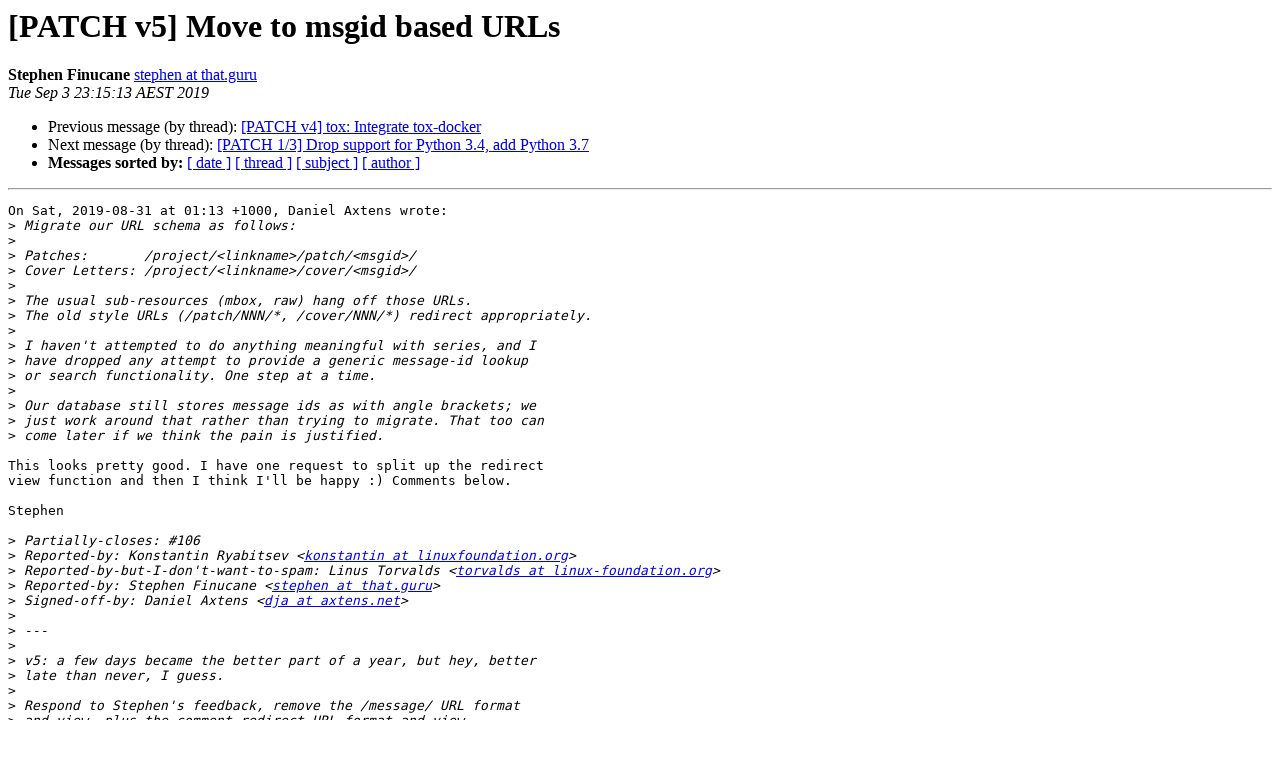

--- FILE ---
content_type: text/html
request_url: https://lists.ozlabs.org/pipermail/patchwork/2019-September/005959.html
body_size: 9169
content:
<!DOCTYPE HTML PUBLIC "-//W3C//DTD HTML 4.01 Transitional//EN">
<HTML>
 <HEAD>
   <TITLE> [PATCH v5] Move to msgid based URLs
   </TITLE>
   <LINK REL="Index" HREF="index.html" >
   <LINK REL="made" HREF="mailto:patchwork%40lists.ozlabs.org?Subject=Re%3A%20%5BPATCH%20v5%5D%20Move%20to%20msgid%20based%20URLs&In-Reply-To=%3C70dc5fafcbbc8fd98ed388f8028b834e13a91e2c.camel%40that.guru%3E">
   <META NAME="robots" CONTENT="index,nofollow">
   <style type="text/css">
       pre {
           white-space: pre-wrap;       /* css-2.1, curent FF, Opera, Safari */
           }
   </style>
   <META http-equiv="Content-Type" content="text/html; charset=us-ascii">
   <LINK REL="Previous"  HREF="005958.html">
   <LINK REL="Next"  HREF="005961.html">
 </HEAD>
 <BODY BGCOLOR="#ffffff">
   <H1>[PATCH v5] Move to msgid based URLs</H1>
    <B>Stephen Finucane</B> 
    <A HREF="mailto:patchwork%40lists.ozlabs.org?Subject=Re%3A%20%5BPATCH%20v5%5D%20Move%20to%20msgid%20based%20URLs&In-Reply-To=%3C70dc5fafcbbc8fd98ed388f8028b834e13a91e2c.camel%40that.guru%3E"
       TITLE="[PATCH v5] Move to msgid based URLs">stephen at that.guru
       </A><BR>
    <I>Tue Sep  3 23:15:13 AEST 2019</I>
    <P><UL>
        <LI>Previous message (by thread): <A HREF="005958.html">[PATCH v4] tox: Integrate tox-docker
</A></li>
        <LI>Next message (by thread): <A HREF="005961.html">[PATCH 1/3] Drop support for Python 3.4, add Python 3.7
</A></li>
         <LI> <B>Messages sorted by:</B> 
              <a href="date.html#5959">[ date ]</a>
              <a href="thread.html#5959">[ thread ]</a>
              <a href="subject.html#5959">[ subject ]</a>
              <a href="author.html#5959">[ author ]</a>
         </LI>
       </UL>
    <HR>  
<!--beginarticle-->
<PRE>On Sat, 2019-08-31 at 01:13 +1000, Daniel Axtens wrote:
&gt;<i> Migrate our URL schema as follows:
</I>&gt;<i> 
</I>&gt;<i> Patches:       /project/&lt;linkname&gt;/patch/&lt;msgid&gt;/
</I>&gt;<i> Cover Letters: /project/&lt;linkname&gt;/cover/&lt;msgid&gt;/
</I>&gt;<i> 
</I>&gt;<i> The usual sub-resources (mbox, raw) hang off those URLs.
</I>&gt;<i> The old style URLs (/patch/NNN/*, /cover/NNN/*) redirect appropriately.
</I>&gt;<i> 
</I>&gt;<i> I haven't attempted to do anything meaningful with series, and I
</I>&gt;<i> have dropped any attempt to provide a generic message-id lookup
</I>&gt;<i> or search functionality. One step at a time.
</I>&gt;<i> 
</I>&gt;<i> Our database still stores message ids as with angle brackets; we
</I>&gt;<i> just work around that rather than trying to migrate. That too can
</I>&gt;<i> come later if we think the pain is justified.
</I>
This looks pretty good. I have one request to split up the redirect
view function and then I think I'll be happy :) Comments below.

Stephen

&gt;<i> Partially-closes: #106
</I>&gt;<i> Reported-by: Konstantin Ryabitsev &lt;<A HREF="https://lists.ozlabs.org/listinfo/patchwork">konstantin at linuxfoundation.org</A>&gt;
</I>&gt;<i> Reported-by-but-I-don't-want-to-spam: Linus Torvalds &lt;<A HREF="https://lists.ozlabs.org/listinfo/patchwork">torvalds at linux-foundation.org</A>&gt;
</I>&gt;<i> Reported-by: Stephen Finucane &lt;<A HREF="https://lists.ozlabs.org/listinfo/patchwork">stephen at that.guru</A>&gt;
</I>&gt;<i> Signed-off-by: Daniel Axtens &lt;<A HREF="https://lists.ozlabs.org/listinfo/patchwork">dja at axtens.net</A>&gt;
</I>&gt;<i> 
</I>&gt;<i> ---
</I>&gt;<i> 
</I>&gt;<i> v5: a few days became the better part of a year, but hey, better
</I>&gt;<i> late than never, I guess.
</I>&gt;<i> 
</I>&gt;<i> Respond to Stephen's feedback, remove the /message/ URL format
</I>&gt;<i> and view, plus the comment redirect URL format and view.
</I>&gt;<i> 
</I>&gt;<i> Also, the XSS experience taught me that  message-id:s are kind of
</I>&gt;<i> awful: they can contain all manner of characters, including slashes.
</I>&gt;<i> We didn't account for this, and we now do, with slashes generally
</I>&gt;<i> working, except for when you end a message id with '/mbox/' or
</I>&gt;<i> '/raw/', something that goes against a RECCOMENDED behaviour in the
</I>&gt;<i> RFC (the part after an @ in a msgid should be a domain.) If you send
</I>&gt;<i> an email like this patchwork will process it but you won't be able to
</I>&gt;<i> get to the detail view via the web interface. I _think_ this is OK,
</I>&gt;<i> but I'd be open to better ideas. See urls.py
</I>&gt;<i> ---
</I>&gt;<i>  patchwork/models.py                           |  22 +++-
</I>&gt;<i>  .../patchwork/partials/download-buttons.html  |   6 +-
</I>&gt;<i>  .../patchwork/partials/patch-list.html        |   2 +-
</I>&gt;<i>  patchwork/templates/patchwork/submission.html |   4 +-
</I>&gt;<i>  patchwork/tests/test_bundles.py               |  16 ++-
</I>&gt;<i>  patchwork/tests/test_detail.py                | 104 ++++++++++++++++--
</I>&gt;<i>  patchwork/tests/test_encodings.py             |  11 +-
</I>&gt;<i>  patchwork/tests/test_mboxviews.py             |  66 +++++++----
</I>&gt;<i>  patchwork/urls.py                             |  37 +++++--
</I>&gt;<i>  patchwork/views/__init__.py                   |   2 +-
</I>&gt;<i>  patchwork/views/comment.py                    |   5 +-
</I>&gt;<i>  patchwork/views/cover.py                      |  38 ++++++-
</I>&gt;<i>  patchwork/views/patch.py                      |  45 ++++++--
</I>&gt;<i>  .../new-url-schema-f1c799b5eb078ea4.yaml      |   5 +
</I>&gt;<i>  14 files changed, 285 insertions(+), 78 deletions(-)
</I>&gt;<i>  create mode 100644 releasenotes/notes/new-url-schema-f1c799b5eb078ea4.yaml
</I>&gt;<i> 
</I>&gt;<i> diff --git a/patchwork/models.py b/patchwork/models.py
</I>&gt;<i> index 32d1b3c2adc5..ccb3b0acb372 100644
</I>&gt;<i> --- a/patchwork/models.py
</I>&gt;<i> +++ b/patchwork/models.py
</I>&gt;<i> @@ -335,6 +335,12 @@ class EmailMixin(models.Model):
</I>&gt;<i>          return ''.join([match.group(0) + '\n' for match in
</I>&gt;<i>                          self.response_re.finditer(self.content)])
</I>&gt;<i>  
</I>&gt;<i> +    @property
</I>&gt;<i> +    def url_msgid(self):
</I>&gt;<i> +        &quot;&quot;&quot;A trimmed messageid, suitable for inclusion in URLs&quot;&quot;&quot;
</I>&gt;<i> +        assert self.msgid[0] == '&lt;' and self.msgid[-1] == '&gt;'
</I>&gt;<i> +        return self.msgid[1:-1]
</I>&gt;<i> +
</I>
I don't know how expensive the migration for this will be, but I do
think we should look at dropping these from the DB sooner rather than
later.

&gt;<i>      def save(self, *args, **kwargs):
</I>&gt;<i>          # Modifying a submission via admin interface changes '\n' newlines in
</I>&gt;<i>          # message content to '\r\n'. We need to fix them to avoid problems,
</I>&gt;<i> @@ -400,10 +406,14 @@ class Submission(FilenameMixin, EmailMixin, models.Model):
</I>&gt;<i>  class CoverLetter(Submission):
</I>&gt;<i>  
</I>&gt;<i>      def get_absolute_url(self):
</I>&gt;<i> -        return reverse('cover-detail', kwargs={'cover_id': self.id})
</I>&gt;<i> +        return reverse('cover-detail',
</I>&gt;<i> +                       kwargs={'project_id': self.project.linkname,
</I>&gt;<i> +                               'msgid': self.url_msgid})
</I>&gt;<i>  
</I>&gt;<i>      def get_mbox_url(self):
</I>&gt;<i> -        return reverse('cover-mbox', kwargs={'cover_id': self.id})
</I>&gt;<i> +        return reverse('cover-mbox',
</I>&gt;<i> +                       kwargs={'project_id': self.project.linkname,
</I>&gt;<i> +                               'msgid': self.url_msgid})
</I>&gt;<i>  
</I>&gt;<i>  
</I>&gt;<i>  @python_2_unicode_compatible
</I>&gt;<i> @@ -581,10 +591,14 @@ class Patch(Submission):
</I>&gt;<i>          return counts
</I>&gt;<i>  
</I>&gt;<i>      def get_absolute_url(self):
</I>&gt;<i> -        return reverse('patch-detail', kwargs={'patch_id': self.id})
</I>&gt;<i> +        return reverse('patch-detail',
</I>&gt;<i> +                       kwargs={'project_id': self.project.linkname,
</I>&gt;<i> +                               'msgid': self.url_msgid})
</I>&gt;<i>  
</I>&gt;<i>      def get_mbox_url(self):
</I>&gt;<i> -        return reverse('patch-mbox', kwargs={'patch_id': self.id})
</I>&gt;<i> +        return reverse('patch-mbox',
</I>&gt;<i> +                       kwargs={'project_id': self.project.linkname,
</I>&gt;<i> +                               'msgid': self.url_msgid})
</I>&gt;<i>  
</I>&gt;<i>      def __str__(self):
</I>&gt;<i>          return self.name
</I>&gt;<i> diff --git a/patchwork/templates/patchwork/partials/download-buttons.html b/patchwork/templates/patchwork/partials/download-buttons.html
</I>&gt;<i> index 21933bd28bcb..e75a25cee5a9 100644
</I>&gt;<i> --- a/patchwork/templates/patchwork/partials/download-buttons.html
</I>&gt;<i> +++ b/patchwork/templates/patchwork/partials/download-buttons.html
</I>&gt;<i> @@ -4,14 +4,14 @@
</I>&gt;<i>        {{ submission.id }}
</I>&gt;<i>    &lt;/button&gt;
</I>&gt;<i>    {% if submission.diff %}
</I>&gt;<i> -  &lt;a href=&quot;{% url 'patch-raw' patch_id=submission.id %}&quot;
</I>&gt;<i> +  &lt;a href=&quot;{% url 'patch-raw' project_id=project.linkname msgid=submission.url_msgid %}&quot;
</I>&gt;<i>     class=&quot;btn btn-default&quot; role=&quot;button&quot; title=&quot;Download patch diff&quot;
</I>&gt;<i>     &gt;diff&lt;/a&gt;
</I>&gt;<i> -  &lt;a href=&quot;{% url 'patch-mbox' patch_id=submission.id %}&quot;
</I>&gt;<i> +  &lt;a href=&quot;{% url 'patch-mbox' project_id=project.linkname msgid=submission.url_msgid %}&quot;
</I>&gt;<i>     class=&quot;btn btn-default&quot; role=&quot;button&quot; title=&quot;Download patch mbox&quot;
</I>&gt;<i>     &gt;mbox&lt;/a&gt;
</I>&gt;<i>    {% else %}
</I>&gt;<i> -  &lt;a href=&quot;{% url 'cover-mbox' cover_id=submission.id %}&quot;
</I>&gt;<i> +  &lt;a href=&quot;{% url 'cover-mbox' project_id=project.linkname msgid=submission.url_msgid %}&quot;
</I>&gt;<i>     class=&quot;btn btn-default&quot; role=&quot;button&quot; title=&quot;Download cover mbox&quot;
</I>&gt;<i>     &gt;mbox&lt;/a&gt;
</I>&gt;<i>    {% endif %}
</I>&gt;<i> diff --git a/patchwork/templates/patchwork/partials/patch-list.html b/patchwork/templates/patchwork/partials/patch-list.html
</I>&gt;<i> index 2d090d98d619..985e9bee05a0 100644
</I>&gt;<i> --- a/patchwork/templates/patchwork/partials/patch-list.html
</I>&gt;<i> +++ b/patchwork/templates/patchwork/partials/patch-list.html
</I>&gt;<i> @@ -189,7 +189,7 @@ $(document).ready(function() {
</I>&gt;<i>     &lt;/td&gt;
</I>&gt;<i>     {% endif %}
</I>&gt;<i>     &lt;td&gt;
</I>&gt;<i> -    &lt;a href=&quot;{% url 'patch-detail' patch_id=patch.id %}&quot;&gt;
</I>&gt;<i> +    &lt;a href=&quot;{% url 'patch-detail' project_id=project.linkname msgid=patch.url_msgid %}&quot;&gt;
</I>&gt;<i>       {{ patch.name|default:&quot;[no subject]&quot;|truncatechars:100 }}
</I>&gt;<i>      &lt;/a&gt;
</I>&gt;<i>     &lt;/td&gt;
</I>&gt;<i> diff --git a/patchwork/templates/patchwork/submission.html b/patchwork/templates/patchwork/submission.html
</I>&gt;<i> index e79dd92497a4..ad452dd8f7b7 100644
</I>&gt;<i> --- a/patchwork/templates/patchwork/submission.html
</I>&gt;<i> +++ b/patchwork/templates/patchwork/submission.html
</I>&gt;<i> @@ -91,7 +91,7 @@ function toggle_div(link_id, headers_id)
</I>&gt;<i>        {% if cover == submission %}
</I>&gt;<i>         {{ cover.name|default:&quot;[no subject]&quot;|truncatechars:100 }}
</I>&gt;<i>        {% else %}
</I>&gt;<i> -      &lt;a href=&quot;{% url 'cover-detail' cover_id=cover.id %}&quot;&gt;
</I>&gt;<i> +      &lt;a href=&quot;{% url 'cover-detail' project_id=project.linkname msgid=cover.url_msgid %}&quot;&gt;
</I>&gt;<i>         {{ cover.name|default:&quot;[no subject]&quot;|truncatechars:100 }}
</I>&gt;<i>        &lt;/a&gt;
</I>&gt;<i>        {% endif %}
</I>&gt;<i> @@ -103,7 +103,7 @@ function toggle_div(link_id, headers_id)
</I>&gt;<i>        {% if sibling == submission %}
</I>&gt;<i>         {{ sibling.name|default:&quot;[no subject]&quot;|truncatechars:100 }}
</I>&gt;<i>        {% else %}
</I>&gt;<i> -      &lt;a href=&quot;{% url 'patch-detail' patch_id=sibling.id %}&quot;&gt;
</I>&gt;<i> +      &lt;a href=&quot;{% url 'patch-detail' project_id=project.linkname msgid=sibling.url_msgid %}&quot;&gt;
</I>&gt;<i>         {{ sibling.name|default:&quot;[no subject]&quot;|truncatechars:100 }}
</I>&gt;<i>        &lt;/a&gt;
</I>&gt;<i>        {% endif %}
</I>&gt;<i> diff --git a/patchwork/tests/test_bundles.py b/patchwork/tests/test_bundles.py
</I>&gt;<i> index c88c2a8479fe..e904b11c80a8 100644
</I>&gt;<i> --- a/patchwork/tests/test_bundles.py
</I>&gt;<i> +++ b/patchwork/tests/test_bundles.py
</I>&gt;<i> @@ -457,7 +457,9 @@ class BundleCreateFromPatchTest(BundleTestBase):
</I>&gt;<i>                    'action': 'createbundle'}
</I>&gt;<i>  
</I>&gt;<i>          response = self.client.post(
</I>&gt;<i> -            reverse('patch-detail', kwargs={'patch_id': patch.id}), params)
</I>&gt;<i> +            reverse('patch-detail',
</I>&gt;<i> +                    kwargs={'project_id': patch.project.linkname,
</I>&gt;<i> +                            'msgid': patch.url_msgid}), params)
</I>&gt;<i>  
</I>&gt;<i>          self.assertContains(response,
</I>&gt;<i>                              'Bundle %s created' % newbundlename)
</I>&gt;<i> @@ -474,7 +476,9 @@ class BundleCreateFromPatchTest(BundleTestBase):
</I>&gt;<i>                    'action': 'createbundle'}
</I>&gt;<i>  
</I>&gt;<i>          response = self.client.post(
</I>&gt;<i> -            reverse('patch-detail', kwargs={'patch_id': patch.id}), params)
</I>&gt;<i> +            reverse('patch-detail',
</I>&gt;<i> +                    kwargs={'project_id': patch.project.linkname,
</I>&gt;<i> +                            'msgid': patch.url_msgid}), params)
</I>&gt;<i>  
</I>&gt;<i>          self.assertContains(
</I>&gt;<i>              response,
</I>&gt;<i> @@ -585,7 +589,9 @@ class BundleAddFromPatchTest(BundleTestBase):
</I>&gt;<i>                    'bundle_id': self.bundle.id}
</I>&gt;<i>  
</I>&gt;<i>          response = self.client.post(
</I>&gt;<i> -            reverse('patch-detail', kwargs={'patch_id': patch.id}), params)
</I>&gt;<i> +            reverse('patch-detail',
</I>&gt;<i> +                    kwargs={'project_id': patch.project.linkname,
</I>&gt;<i> +                            'msgid': patch.url_msgid}), params)
</I>&gt;<i>  
</I>&gt;<i>          self.assertContains(
</I>&gt;<i>              response,
</I>&gt;<i> @@ -602,7 +608,9 @@ class BundleAddFromPatchTest(BundleTestBase):
</I>&gt;<i>                    'bundle_id': self.bundle.id}
</I>&gt;<i>  
</I>&gt;<i>          response = self.client.post(
</I>&gt;<i> -            reverse('patch-detail', kwargs={'patch_id': patch.id}), params)
</I>&gt;<i> +            reverse('patch-detail',
</I>&gt;<i> +                    kwargs={'project_id': patch.project.linkname,
</I>&gt;<i> +                            'msgid': patch.url_msgid}), params)
</I>&gt;<i>  
</I>&gt;<i>          self.assertContains(
</I>&gt;<i>              response,
</I>&gt;<i> diff --git a/patchwork/tests/test_detail.py b/patchwork/tests/test_detail.py
</I>&gt;<i> index 18408ecb95f6..e1a2869af1f4 100644
</I>&gt;<i> --- a/patchwork/tests/test_detail.py
</I>&gt;<i> +++ b/patchwork/tests/test_detail.py
</I>&gt;<i> @@ -14,10 +14,41 @@ from patchwork.tests.utils import create_patch
</I>&gt;<i>  class CoverLetterViewTest(TestCase):
</I>&gt;<i>  
</I>&gt;<i>      def test_redirect(self):
</I>&gt;<i> -        patch_id = create_patch().id
</I>&gt;<i> +        patch = create_patch()
</I>&gt;<i> +
</I>&gt;<i> +        requested_url = reverse('cover-detail',
</I>&gt;<i> +                                kwargs={'project_id': patch.project.linkname,
</I>&gt;<i> +                                        'msgid': patch.url_msgid})
</I>&gt;<i> +        redirect_url = reverse('patch-detail',
</I>&gt;<i> +                               kwargs={'project_id': patch.project.linkname,
</I>&gt;<i> +                                       'msgid': patch.url_msgid})
</I>&gt;<i> +
</I>&gt;<i> +        response = self.client.get(requested_url)
</I>&gt;<i> +        self.assertRedirects(response, redirect_url)
</I>&gt;<i> +
</I>&gt;<i> +    def test_old_detail_url(self):
</I>&gt;<i> +        cover = create_cover()
</I>&gt;<i> +
</I>&gt;<i> +        requested_url = reverse('cover-id-redirect',
</I>&gt;<i> +                                kwargs={'cover_id': cover.id,
</I>&gt;<i> +                                        'target': ''})
</I>&gt;<i> +        redirect_url = reverse('cover-detail',
</I>&gt;<i> +                               kwargs={'project_id': cover.project.linkname,
</I>&gt;<i> +                                       'msgid': cover.url_msgid})
</I>&gt;<i>  
</I>&gt;<i> -        requested_url = reverse('cover-detail', kwargs={'cover_id': patch_id})
</I>&gt;<i> -        redirect_url = reverse('patch-detail', kwargs={'patch_id': patch_id})
</I>&gt;<i> +        response = self.client.get(requested_url)
</I>&gt;<i> +        self.assertRedirects(response, redirect_url)
</I>&gt;<i> +
</I>&gt;<i> +    def test_old_mbox_url(self):
</I>&gt;<i> +        cover = create_cover()
</I>&gt;<i> +
</I>&gt;<i> +        requested_url = reverse('cover-id-redirect',
</I>&gt;<i> +                                kwargs={'cover_id': cover.id,
</I>&gt;<i> +                                        'target': '/mbox'})
</I>&gt;<i> +        self.assertEqual(requested_url[-6:], '/mbox/')
</I>
More on this below, but I'm not overly fond of doing this. It feel
hacky and I'd rather we be explicit about our redirects.

&gt;<i> +        redirect_url = reverse('cover-mbox',
</I>&gt;<i> +                               kwargs={'project_id': cover.project.linkname,
</I>&gt;<i> +                                       'msgid': cover.url_msgid})
</I>&gt;<i>  
</I>&gt;<i>          response = self.client.get(requested_url)
</I>&gt;<i>          self.assertRedirects(response, redirect_url)
</I>&gt;<i> @@ -26,10 +57,55 @@ class CoverLetterViewTest(TestCase):
</I>&gt;<i>  class PatchViewTest(TestCase):
</I>&gt;<i>  
</I>&gt;<i>      def test_redirect(self):
</I>&gt;<i> -        cover_id = create_cover().id
</I>&gt;<i> +        cover = create_cover()
</I>&gt;<i> +
</I>&gt;<i> +        requested_url = reverse('patch-detail',
</I>&gt;<i> +                                kwargs={'project_id': cover.project.linkname,
</I>&gt;<i> +                                        'msgid': cover.url_msgid})
</I>&gt;<i> +        redirect_url = reverse('cover-detail',
</I>&gt;<i> +                               kwargs={'project_id': cover.project.linkname,
</I>&gt;<i> +                                       'msgid': cover.url_msgid})
</I>&gt;<i> +
</I>&gt;<i> +        response = self.client.get(requested_url)
</I>&gt;<i> +        self.assertRedirects(response, redirect_url)
</I>&gt;<i> +
</I>&gt;<i> +    def test_old_detail_url(self):
</I>&gt;<i> +        patch = create_patch()
</I>&gt;<i> +
</I>&gt;<i> +        requested_url = reverse('patch-id-redirect',
</I>&gt;<i> +                                kwargs={'patch_id': patch.id,
</I>&gt;<i> +                                        'target': ''})
</I>&gt;<i> +        redirect_url = reverse('patch-detail',
</I>&gt;<i> +                               kwargs={'project_id': patch.project.linkname,
</I>&gt;<i> +                                       'msgid': patch.url_msgid})
</I>&gt;<i> +
</I>&gt;<i> +        response = self.client.get(requested_url)
</I>&gt;<i> +        self.assertRedirects(response, redirect_url)
</I>&gt;<i> +
</I>&gt;<i> +    def test_old_mbox_url(self):
</I>&gt;<i> +        patch = create_patch()
</I>&gt;<i> +
</I>&gt;<i> +        requested_url = reverse('patch-id-redirect',
</I>&gt;<i> +                                kwargs={'patch_id': patch.id,
</I>&gt;<i> +                                        'target': '/mbox'})
</I>&gt;<i> +        self.assertEqual(requested_url[-6:], '/mbox/')
</I>&gt;<i> +        redirect_url = reverse('patch-mbox',
</I>&gt;<i> +                               kwargs={'project_id': patch.project.linkname,
</I>&gt;<i> +                                       'msgid': patch.url_msgid})
</I>&gt;<i> +
</I>&gt;<i> +        response = self.client.get(requested_url)
</I>&gt;<i> +        self.assertRedirects(response, redirect_url)
</I>&gt;<i> +
</I>&gt;<i> +    def test_old_raw_url(self):
</I>&gt;<i> +        patch = create_patch()
</I>&gt;<i>  
</I>&gt;<i> -        requested_url = reverse('patch-detail', kwargs={'patch_id': cover_id})
</I>&gt;<i> -        redirect_url = reverse('cover-detail', kwargs={'cover_id': cover_id})
</I>&gt;<i> +        requested_url = reverse('patch-id-redirect',
</I>&gt;<i> +                                kwargs={'patch_id': patch.id,
</I>&gt;<i> +                                        'target': '/raw'})
</I>&gt;<i> +        self.assertEqual(requested_url[-5:], '/raw/')
</I>&gt;<i> +        redirect_url = reverse('patch-raw',
</I>&gt;<i> +                               kwargs={'project_id': patch.project.linkname,
</I>&gt;<i> +                                       'msgid': patch.url_msgid})
</I>&gt;<i>  
</I>&gt;<i>          response = self.client.get(requested_url)
</I>&gt;<i>          self.assertRedirects(response, redirect_url)
</I>&gt;<i> @@ -43,24 +119,28 @@ class PatchViewTest(TestCase):
</I>&gt;<i>          patch.commit_ref = unescaped_string
</I>&gt;<i>          patch.pull_url = unescaped_string
</I>&gt;<i>          patch.name = unescaped_string
</I>&gt;<i> -        patch.msgid = unescaped_string
</I>&gt;<i> +        patch.msgid = '&lt;' + unescaped_string + '&gt;'
</I>&gt;<i>          patch.headers = unescaped_string
</I>&gt;<i>          patch.content = unescaped_string
</I>&gt;<i>          patch.save()
</I>&gt;<i> -        requested_url = reverse('patch-detail', kwargs={'patch_id': patch.id})
</I>&gt;<i> +        requested_url = reverse('patch-detail',
</I>&gt;<i> +                                kwargs={'project_id': patch.project.linkname,
</I>&gt;<i> +                                        'msgid': patch.url_msgid})
</I>&gt;<i>          response = self.client.get(requested_url)
</I>&gt;<i>          self.assertNotIn('&lt;b&gt;TEST&lt;/b&gt;'.encode('utf-8'), response.content)
</I>&gt;<i>  
</I>&gt;<i>  
</I>&gt;<i>  class CommentRedirectTest(TestCase):
</I>&gt;<i>  
</I>&gt;<i> -    def _test_redirect(self, submission, submission_url, submission_id):
</I>&gt;<i> +    def _test_redirect(self, submission, submission_url):
</I>&gt;<i>          comment_id = create_comment(submission=submission).id
</I>&gt;<i>  
</I>&gt;<i>          requested_url = reverse('comment-redirect',
</I>&gt;<i>                                  kwargs={'comment_id': comment_id})
</I>&gt;<i>          redirect_url = '%s#%d' % (
</I>&gt;<i> -            reverse(submission_url, kwargs={submission_id: submission.id}),
</I>&gt;<i> +            reverse(submission_url,
</I>&gt;<i> +                    kwargs={'project_id': submission.project.linkname,
</I>&gt;<i> +                            'msgid': submission.url_msgid}),
</I>&gt;<i>              comment_id)
</I>&gt;<i>  
</I>&gt;<i>          response = self.client.get(requested_url)
</I>&gt;<i> @@ -68,8 +148,8 @@ class CommentRedirectTest(TestCase):
</I>&gt;<i>  
</I>&gt;<i>      def test_patch_redirect(self):
</I>&gt;<i>          patch = create_patch()
</I>&gt;<i> -        self._test_redirect(patch, 'patch-detail', 'patch_id')
</I>&gt;<i> +        self._test_redirect(patch, 'patch-detail')
</I>&gt;<i>  
</I>&gt;<i>      def test_cover_redirect(self):
</I>&gt;<i>          cover = create_cover()
</I>&gt;<i> -        self._test_redirect(cover, 'cover-detail', 'cover_id')
</I>&gt;<i> +        self._test_redirect(cover, 'cover-detail')
</I>&gt;<i> diff --git a/patchwork/tests/test_encodings.py b/patchwork/tests/test_encodings.py
</I>&gt;<i> index 883dfc4401f4..be9e6c320dc9 100644
</I>&gt;<i> --- a/patchwork/tests/test_encodings.py
</I>&gt;<i> +++ b/patchwork/tests/test_encodings.py
</I>&gt;<i> @@ -19,16 +19,21 @@ class UTF8PatchViewTest(TestCase):
</I>&gt;<i>  
</I>&gt;<i>      def test_patch_view(self):
</I>&gt;<i>          response = self.client.get(reverse(
</I>&gt;<i> -            'patch-detail', args=[self.patch.id]))
</I>&gt;<i> +            'patch-detail', args=[self.patch.project.linkname,
</I>&gt;<i> +                                  self.patch.url_msgid]))
</I>&gt;<i>          self.assertContains(response, self.patch.name)
</I>&gt;<i>  
</I>&gt;<i>      def test_mbox_view(self):
</I>&gt;<i> -        response = self.client.get(reverse('patch-mbox', args=[self.patch.id]))
</I>&gt;<i> +        response = self.client.get(
</I>&gt;<i> +            reverse('patch-mbox', args=[self.patch.project.linkname,
</I>&gt;<i> +                                        self.patch.url_msgid]))
</I>&gt;<i>          self.assertEqual(response.status_code, 200)
</I>&gt;<i>          self.assertTrue(self.patch.diff in response.content.decode('utf-8'))
</I>&gt;<i>  
</I>&gt;<i>      def test_raw_view(self):
</I>&gt;<i> -        response = self.client.get(reverse('patch-raw', args=[self.patch.id]))
</I>&gt;<i> +        response = self.client.get(reverse('patch-raw',
</I>&gt;<i> +                                           args=[self.patch.project.linkname,
</I>&gt;<i> +                                                 self.patch.url_msgid]))
</I>&gt;<i>          self.assertEqual(response.status_code, 200)
</I>&gt;<i>          self.assertEqual(response.content.decode('utf-8'), self.patch.diff)
</I>&gt;<i>  
</I>&gt;<i> diff --git a/patchwork/tests/test_mboxviews.py b/patchwork/tests/test_mboxviews.py
</I>&gt;<i> index 3de5e8375f1e..3854a856c4db 100644
</I>&gt;<i> --- a/patchwork/tests/test_mboxviews.py
</I>&gt;<i> +++ b/patchwork/tests/test_mboxviews.py
</I>&gt;<i> @@ -38,7 +38,9 @@ class MboxPatchResponseTest(TestCase):
</I>&gt;<i>              submission=patch,
</I>&gt;<i>              submitter=self.person,
</I>&gt;<i>              content='comment 2 text\nAcked-by: 2\n')
</I>&gt;<i> -        response = self.client.get(reverse('patch-mbox', args=[patch.id]))
</I>&gt;<i> +        response = self.client.get(
</I>&gt;<i> +            reverse('patch-mbox', args=[self.project.linkname,
</I>&gt;<i> +                                        patch.url_msgid]))
</I>&gt;<i>          self.assertContains(response, 'Acked-by: 1\nAcked-by: 2\n')
</I>&gt;<i>  
</I>&gt;<i>      def test_patch_utf8_nbsp(self):
</I>&gt;<i> @@ -50,7 +52,9 @@ class MboxPatchResponseTest(TestCase):
</I>&gt;<i>              submission=patch,
</I>&gt;<i>              submitter=self.person,
</I>&gt;<i>              content=u'comment\nAcked-by:\u00A0 foo')
</I>&gt;<i> -        response = self.client.get(reverse('patch-mbox', args=[patch.id]))
</I>&gt;<i> +        response = self.client.get(
</I>&gt;<i> +            reverse('patch-mbox', args=[self.project.linkname,
</I>&gt;<i> +                                        patch.url_msgid]))
</I>&gt;<i>          self.assertContains(response, u'\u00A0 foo\n')
</I>&gt;<i>  
</I>&gt;<i>  
</I>&gt;<i> @@ -60,10 +64,10 @@ class MboxPatchSplitResponseTest(TestCase):
</I>&gt;<i>         and places it before an '---' update line.&quot;&quot;&quot;
</I>&gt;<i>  
</I>&gt;<i>      def setUp(self):
</I>&gt;<i> -        project = create_project()
</I>&gt;<i> +        self.project = create_project()
</I>&gt;<i>          self.person = create_person()
</I>&gt;<i>          self.patch = create_patch(
</I>&gt;<i> -            project=project,
</I>&gt;<i> +            project=self.project,
</I>&gt;<i>              submitter=self.person,
</I>&gt;<i>              diff='',
</I>&gt;<i>              content='comment 1 text\nAcked-by: 1\n---\nupdate\n')
</I>&gt;<i> @@ -73,7 +77,9 @@ class MboxPatchSplitResponseTest(TestCase):
</I>&gt;<i>              content='comment 2 text\nAcked-by: 2\n')
</I>&gt;<i>  
</I>&gt;<i>      def test_patch_response(self):
</I>&gt;<i> -        response = self.client.get(reverse('patch-mbox', args=[self.patch.id]))
</I>&gt;<i> +        response = self.client.get(
</I>&gt;<i> +            reverse('patch-mbox', args=[self.project.linkname,
</I>&gt;<i> +                                        self.patch.url_msgid]))
</I>&gt;<i>          self.assertContains(response, 'Acked-by: 1\nAcked-by: 2\n')
</I>&gt;<i>  
</I>&gt;<i>  
</I>&gt;<i> @@ -83,7 +89,9 @@ class MboxHeaderTest(TestCase):
</I>&gt;<i>  
</I>&gt;<i>      def _test_header_passthrough(self, header):
</I>&gt;<i>          patch = create_patch(headers=header + '\n')
</I>&gt;<i> -        response = self.client.get(reverse('patch-mbox', args=[patch.id]))
</I>&gt;<i> +        response = self.client.get(
</I>&gt;<i> +            reverse('patch-mbox', args=[patch.project.linkname,
</I>&gt;<i> +                                        patch.url_msgid]))
</I>&gt;<i>          self.assertContains(response, header)
</I>&gt;<i>  
</I>&gt;<i>      def test_header_passthrough_cc(self):
</I>&gt;<i> @@ -113,7 +121,9 @@ class MboxHeaderTest(TestCase):
</I>&gt;<i>  
</I>&gt;<i>      def _test_header_dropped(self, header):
</I>&gt;<i>          patch = create_patch(headers=header + '\n')
</I>&gt;<i> -        response = self.client.get(reverse('patch-mbox', args=[patch.id]))
</I>&gt;<i> +        response = self.client.get(reverse('patch-mbox',
</I>&gt;<i> +                                           args=[patch.project.linkname,
</I>&gt;<i> +                                                 patch.url_msgid]))
</I>&gt;<i>          self.assertNotContains(response, header)
</I>&gt;<i>  
</I>&gt;<i>      def test_header_dropped_content_transfer_encoding(self):
</I>&gt;<i> @@ -129,14 +139,18 @@ class MboxHeaderTest(TestCase):
</I>&gt;<i>      def test_patchwork_id_header(self):
</I>&gt;<i>          &quot;&quot;&quot;Validate inclusion of generated 'X-Patchwork-Id' header.&quot;&quot;&quot;
</I>&gt;<i>          patch = create_patch()
</I>&gt;<i> -        response = self.client.get(reverse('patch-mbox', args=[patch.id]))
</I>&gt;<i> +        response = self.client.get(
</I>&gt;<i> +            reverse('patch-mbox', args=[patch.project.linkname,
</I>&gt;<i> +                                        patch.url_msgid]))
</I>&gt;<i>          self.assertContains(response, 'X-Patchwork-Id: %d' % patch.id)
</I>&gt;<i>  
</I>&gt;<i>      def test_patchwork_delegate_header(self):
</I>&gt;<i>          &quot;&quot;&quot;Validate inclusion of generated 'X-Patchwork-Delegate' header.&quot;&quot;&quot;
</I>&gt;<i>          user = create_user()
</I>&gt;<i>          patch = create_patch(delegate=user)
</I>&gt;<i> -        response = self.client.get(reverse('patch-mbox', args=[patch.id]))
</I>&gt;<i> +        response = self.client.get(
</I>&gt;<i> +            reverse('patch-mbox', args=[patch.project.linkname,
</I>&gt;<i> +                                        patch.url_msgid]))
</I>&gt;<i>          self.assertContains(response, 'X-Patchwork-Delegate: %s' % user.email)
</I>&gt;<i>  
</I>&gt;<i>      def test_patchwork_from_header(self):
</I>&gt;<i> @@ -146,7 +160,9 @@ class MboxHeaderTest(TestCase):
</I>&gt;<i>  
</I>&gt;<i>          person = create_person(name='Jonathon Doe', email=email)
</I>&gt;<i>          patch = create_patch(submitter=person, headers=from_header)
</I>&gt;<i> -        response = self.client.get(reverse('patch-mbox', args=[patch.id]))
</I>&gt;<i> +        response = self.client.get(
</I>&gt;<i> +            reverse('patch-mbox', args=[patch.project.linkname,
</I>&gt;<i> +                                        patch.url_msgid]))
</I>&gt;<i>          self.assertContains(response, from_header)
</I>&gt;<i>          self.assertContains(response, 'X-Patchwork-Submitter: %s &lt;%s&gt;' % (
</I>&gt;<i>              person.name, email))
</I>&gt;<i> @@ -162,12 +178,16 @@ class MboxHeaderTest(TestCase):
</I>&gt;<i>          person = create_person(name=u'&#169;ool gu&#375;')
</I>&gt;<i>          patch = create_patch(submitter=person)
</I>&gt;<i>          from_email = '&lt;' + person.email + '&gt;'
</I>&gt;<i> -        response = self.client.get(reverse('patch-mbox', args=[patch.id]))
</I>&gt;<i> +        response = self.client.get(
</I>&gt;<i> +            reverse('patch-mbox', args=[patch.project.linkname,
</I>&gt;<i> +                                        patch.url_msgid]))
</I>&gt;<i>          self.assertContains(response, from_email)
</I>&gt;<i>  
</I>&gt;<i>      def test_date_header(self):
</I>&gt;<i>          patch = create_patch()
</I>&gt;<i> -        response = self.client.get(reverse('patch-mbox', args=[patch.id]))
</I>&gt;<i> +        response = self.client.get(
</I>&gt;<i> +            reverse('patch-mbox', args=[patch.project.linkname,
</I>&gt;<i> +                                        patch.url_msgid]))
</I>&gt;<i>          mail = email.message_from_string(response.content.decode())
</I>&gt;<i>          mail_date = dateutil.parser.parse(mail['Date'])
</I>&gt;<i>          # patch dates are all in UTC
</I>&gt;<i> @@ -185,7 +205,9 @@ class MboxHeaderTest(TestCase):
</I>&gt;<i>          patch.headers = 'Date: %s\n' % date.strftime(&quot;%a, %d %b %Y %T %z&quot;)
</I>&gt;<i>          patch.save()
</I>&gt;<i>  
</I>&gt;<i> -        response = self.client.get(reverse('patch-mbox', args=[patch.id]))
</I>&gt;<i> +        response = self.client.get(
</I>&gt;<i> +            reverse('patch-mbox', args=[patch.project.linkname,
</I>&gt;<i> +                                        patch.url_msgid]))
</I>&gt;<i>          mail = email.message_from_string(response.content.decode())
</I>&gt;<i>          mail_date = dateutil.parser.parse(mail['Date'])
</I>&gt;<i>          self.assertEqual(mail_date, date)
</I>&gt;<i> @@ -202,9 +224,11 @@ class MboxCommentPostcriptUnchangedTest(TestCase):
</I>&gt;<i>          before.
</I>&gt;<i>          &quot;&quot;&quot;
</I>&gt;<i>          content = 'some comment\n---\n some/file | 1 +\n'
</I>&gt;<i> -        patch = create_patch(content=content, diff='')
</I>&gt;<i> +        project = create_project()
</I>&gt;<i> +        patch = create_patch(content=content, diff='', project=project)
</I>&gt;<i>  
</I>&gt;<i> -        response = self.client.get(reverse('patch-mbox', args=[patch.id]))
</I>&gt;<i> +        response = self.client.get(
</I>&gt;<i> +            reverse('patch-mbox', args=[project.linkname, patch.url_msgid]))
</I>&gt;<i>  
</I>&gt;<i>          self.assertContains(response, content)
</I>&gt;<i>          self.assertNotContains(response, content + '\n')
</I>&gt;<i> @@ -224,7 +248,8 @@ class MboxSeriesDependencies(TestCase):
</I>&gt;<i>          _, patch_a, patch_b = self._create_patches()
</I>&gt;<i>  
</I>&gt;<i>          response = self.client.get('%s?series=*' % reverse(
</I>&gt;<i> -            'patch-mbox', args=[patch_b.id]))
</I>&gt;<i> +            'patch-mbox', args=[patch_b.patch.project.linkname,
</I>&gt;<i> +                                patch_b.patch.url_msgid]))
</I>&gt;<i>  
</I>&gt;<i>          self.assertContains(response, patch_a.content)
</I>&gt;<i>          self.assertContains(response, patch_b.content)
</I>&gt;<i> @@ -233,7 +258,9 @@ class MboxSeriesDependencies(TestCase):
</I>&gt;<i>          series, patch_a, patch_b = self._create_patches()
</I>&gt;<i>  
</I>&gt;<i>          response = self.client.get('%s?series=%d' % (
</I>&gt;<i> -            reverse('patch-mbox', args=[patch_b.id]), series.id))
</I>&gt;<i> +            reverse('patch-mbox', args=[patch_b.patch.project.linkname,
</I>&gt;<i> +                                        patch_b.patch.url_msgid]),
</I>&gt;<i> +            series.id))
</I>&gt;<i>  
</I>&gt;<i>          self.assertContains(response, patch_a.content)
</I>&gt;<i>          self.assertContains(response, patch_b.content)
</I>&gt;<i> @@ -243,7 +270,8 @@ class MboxSeriesDependencies(TestCase):
</I>&gt;<i>  
</I>&gt;<i>          for value in ('foo', str(series.id + 1)):
</I>&gt;<i>              response = self.client.get('%s?series=%s' % (
</I>&gt;<i> -                reverse('patch-mbox', args=[patch_b.patch.id]), value))
</I>&gt;<i> +                reverse('patch-mbox', args=[patch_b.patch.project.linkname,
</I>&gt;<i> +                                            patch_b.patch.url_msgid]), value))
</I>&gt;<i>  
</I>&gt;<i>              self.assertEqual(response.status_code, 404)
</I>&gt;<i>  
</I>&gt;<i> @@ -253,7 +281,7 @@ class MboxSeriesDependencies(TestCase):
</I>&gt;<i>          patch = create_patch(series=None)
</I>&gt;<i>  
</I>&gt;<i>          response = self.client.get('%s?series=*' % reverse(
</I>&gt;<i> -            'patch-mbox', args=[patch.id]))
</I>&gt;<i> +            'patch-mbox', args=[patch.project.linkname, patch.url_msgid]))
</I>&gt;<i>  
</I>&gt;<i>          self.assertEqual(response.status_code, 404)
</I>&gt;<i>  
</I>&gt;<i> diff --git a/patchwork/urls.py b/patchwork/urls.py
</I>&gt;<i> index c24bf55ee83f..4a3ed75ae874 100644
</I>&gt;<i> --- a/patchwork/urls.py
</I>&gt;<i> +++ b/patchwork/urls.py
</I>&gt;<i> @@ -38,18 +38,35 @@ urlpatterns = [
</I>&gt;<i>          name='project-detail'),
</I>&gt;<i>  
</I>&gt;<i>      # patch views
</I>&gt;<i> -    url(r'^patch/(?P&lt;patch_id&gt;\d+)/$', patch_views.patch_detail,
</I>&gt;<i> -        name='patch-detail'),
</I>&gt;<i> -    url(r'^patch/(?P&lt;patch_id&gt;\d+)/raw/$', patch_views.patch_raw,
</I>&gt;<i> -        name='patch-raw'),
</I>&gt;<i> -    url(r'^patch/(?P&lt;patch_id&gt;\d+)/mbox/$', patch_views.patch_mbox,
</I>&gt;<i> -        name='patch-mbox'),
</I>&gt;<i> +    # NOTE(dja): Per the RFC, msgids can contain slashes. There doesn't seem
</I>&gt;<i> +    # to be an easy way to tell Django to urlencode the slash when generating
</I>&gt;<i> +    # URLs, so instead we must use a permissive regex (.+ rather than [^/]+).
</I>&gt;<i> +    # This also means we need to put the raw and mbox URLs first, otherwise the
</I>&gt;<i> +    # patch-detail regex will just greedily grab those parts into a massive and
</I>&gt;<i> +    # wrong msgid.
</I>&gt;<i> +    #
</I>&gt;<i> +    # This does mean that message-ids that end in '/raw/' or '/mbox/' will not
</I>&gt;<i> +    # work, but it is RECOMMENDED by the RFC that the right hand side of the @
</I>&gt;<i> +    # contains a domain, so I think breaking on messages that have &quot;domains&quot;
</I>&gt;<i> +    # ending in /raw/ or /mbox/ is good enough.
</I>&gt;<i> +    url(r'^project/(?P&lt;project_id&gt;[^/]+)/patch/(?P&lt;msgid&gt;.+)/raw/$',
</I>&gt;<i> +        patch_views.patch_raw, name='patch-raw'),
</I>&gt;<i> +    url(r'^project/(?P&lt;project_id&gt;[^/]+)/patch/(?P&lt;msgid&gt;.+)/mbox/$',
</I>&gt;<i> +        patch_views.patch_mbox, name='patch-mbox'),
</I>&gt;<i> +    url(r'^project/(?P&lt;project_id&gt;[^/]+)/patch/(?P&lt;msgid&gt;.+)/$',
</I>&gt;<i> +        patch_views.patch_detail, name='patch-detail'),
</I>&gt;<i> +    # ... old-style /patch/N/* urls
</I>&gt;<i> +    url(r'^patch/(?P&lt;patch_id&gt;\d+)(?P&lt;target&gt;.*)/$', patch_views.patch_by_id,
</I>&gt;<i> +        name='patch-id-redirect'),
</I>
As noted above, I'm not a fan of this. It feels unnecessarily hacky. Is
there are reason we can't keep the existing URL patterns and simply
point them to new 'patch_(raw|mbox|detail)_legacy' functions, which
will redirect to the new patterns. Sure, it's about 20 extra lines of
code but it avoids the trailing slash stuff that's going on in the
existing redirect function.

&gt;<i>  
</I>&gt;<i>      # cover views
</I>&gt;<i> -    url(r'^cover/(?P&lt;cover_id&gt;\d+)/$', cover_views.cover_detail,
</I>&gt;<i> -        name='cover-detail'),
</I>&gt;<i> -    url(r'^cover/(?P&lt;cover_id&gt;\d+)/mbox/$', cover_views.cover_mbox,
</I>&gt;<i> -        name='cover-mbox'),
</I>&gt;<i> +    url(r'^project/(?P&lt;project_id&gt;[^/]+)/cover/(?P&lt;msgid&gt;.+)/mbox/$',
</I>&gt;<i> +        cover_views.cover_mbox, name='cover-mbox'),
</I>&gt;<i> +    url(r'^project/(?P&lt;project_id&gt;[^/]+)/cover/(?P&lt;msgid&gt;.+)/$',
</I>&gt;<i> +        cover_views.cover_detail, name='cover-detail'),
</I>&gt;<i> +    # ... old-style /cover/N/* urls
</I>&gt;<i> +    url(r'^cover/(?P&lt;cover_id&gt;\d+)(?P&lt;target&gt;.*)/$', cover_views.cover_by_id,
</I>&gt;<i> +        name='cover-id-redirect'),
</I>&gt;<i>  
</I>&gt;<i>      # comment views
</I>&gt;<i>      url(r'^comment/(?P&lt;comment_id&gt;\d+)/$', comment_views.comment,
</I>&gt;<i> diff --git a/patchwork/views/__init__.py b/patchwork/views/__init__.py
</I>&gt;<i> index 6ec53ddacbe9..ad17a0702deb 100644
</I>&gt;<i> --- a/patchwork/views/__init__.py
</I>&gt;<i> +++ b/patchwork/views/__init__.py
</I>&gt;<i> @@ -276,7 +276,7 @@ def generic_list(request, project, view, view_args=None, filter_settings=None,
</I>&gt;<i>                                       'series')
</I>&gt;<i>  
</I>&gt;<i>      patches = patches.only('state', 'submitter', 'delegate', 'project',
</I>&gt;<i> -                           'series__name', 'name', 'date')
</I>&gt;<i> +                           'series__name', 'name', 'date', 'msgid')
</I>&gt;<i>  
</I>&gt;<i>      # we also need checks and series
</I>&gt;<i>      patches = patches.prefetch_related(
</I>&gt;<i> diff --git a/patchwork/views/comment.py b/patchwork/views/comment.py
</I>&gt;<i> index 4aa924b969e0..7dee8dc40c7e 100644
</I>&gt;<i> --- a/patchwork/views/comment.py
</I>&gt;<i> +++ b/patchwork/views/comment.py
</I>&gt;<i> @@ -15,10 +15,9 @@ def comment(request, comment_id):
</I>&gt;<i>                                               id=comment_id).submission
</I>&gt;<i>      if models.Patch.objects.filter(id=submission.id).exists():
</I>&gt;<i>          url = 'patch-detail'
</I>&gt;<i> -        key = 'patch_id'
</I>&gt;<i>      else:
</I>&gt;<i>          url = 'cover-detail'
</I>&gt;<i> -        key = 'cover_id'
</I>&gt;<i>  
</I>&gt;<i>      return http.HttpResponseRedirect('%s#%s' % (
</I>&gt;<i> -        reverse(url, kwargs={key: submission.id}), comment_id))
</I>&gt;<i> +        reverse(url, kwargs={'project_id': submission.project.linkname,
</I>&gt;<i> +                             'msgid': submission.url_msgid}), comment_id))
</I>&gt;<i> diff --git a/patchwork/views/cover.py b/patchwork/views/cover.py
</I>&gt;<i> index 08b633a11f78..e5927dbd2613 100644
</I>&gt;<i> --- a/patchwork/views/cover.py
</I>&gt;<i> +++ b/patchwork/views/cover.py
</I>&gt;<i> @@ -11,19 +11,27 @@ from django.shortcuts import render
</I>&gt;<i>  from django.urls import reverse
</I>&gt;<i>  
</I>&gt;<i>  from patchwork.models import CoverLetter
</I>&gt;<i> +from patchwork.models import Project
</I>&gt;<i>  from patchwork.models import Submission
</I>&gt;<i>  from patchwork.views.utils import cover_to_mbox
</I>&gt;<i>  
</I>&gt;<i>  
</I>&gt;<i> -def cover_detail(request, cover_id):
</I>&gt;<i> +def cover_detail(request, project_id, msgid):
</I>&gt;<i> +    project = get_object_or_404(Project, linkname=project_id)
</I>&gt;<i> +    db_msgid = ('&lt;%s&gt;' % msgid)
</I>&gt;<i> +
</I>&gt;<i>      # redirect to patches where necessary
</I>&gt;<i>      try:
</I>&gt;<i> -        cover = get_object_or_404(CoverLetter, id=cover_id)
</I>&gt;<i> +        cover = get_object_or_404(CoverLetter, project_id=project.id,
</I>&gt;<i> +                                  msgid=db_msgid)
</I>&gt;<i>      except Http404 as exc:
</I>&gt;<i> -        submissions = Submission.objects.filter(id=cover_id)
</I>&gt;<i> +        submissions = Submission.objects.filter(project_id=project.id,
</I>&gt;<i> +                                                msgid=db_msgid)
</I>&gt;<i>          if submissions:
</I>&gt;<i>              return HttpResponseRedirect(
</I>&gt;<i> -                reverse('patch-detail', kwargs={'patch_id': cover_id}))
</I>&gt;<i> +                reverse('patch-detail',
</I>&gt;<i> +                        kwargs={'project_id': project.linkname,
</I>&gt;<i> +                                'msgid': msgid}))
</I>&gt;<i>          raise exc
</I>&gt;<i>  
</I>&gt;<i>      context = {
</I>&gt;<i> @@ -40,8 +48,11 @@ def cover_detail(request, cover_id):
</I>&gt;<i>      return render(request, 'patchwork/submission.html', context)
</I>&gt;<i>  
</I>&gt;<i>  
</I>&gt;<i> -def cover_mbox(request, cover_id):
</I>&gt;<i> -    cover = get_object_or_404(CoverLetter, id=cover_id)
</I>&gt;<i> +def cover_mbox(request, project_id, msgid):
</I>&gt;<i> +    db_msgid = ('&lt;%s&gt;' % msgid)
</I>&gt;<i> +    project = get_object_or_404(Project, linkname=project_id)
</I>&gt;<i> +    cover = get_object_or_404(CoverLetter, project_id=project.id,
</I>&gt;<i> +                              msgid=db_msgid)
</I>&gt;<i>  
</I>&gt;<i>      response = HttpResponse(content_type='text/plain')
</I>&gt;<i>      response.write(cover_to_mbox(cover))
</I>&gt;<i> @@ -49,3 +60,18 @@ def cover_mbox(request, cover_id):
</I>&gt;<i>          cover.filename)
</I>&gt;<i>  
</I>&gt;<i>      return response
</I>&gt;<i> +
</I>&gt;<i> +
</I>&gt;<i> +def cover_by_id(request, cover_id, target):
</I>&gt;<i> +    cover = get_object_or_404(CoverLetter, id=cover_id)
</I>&gt;<i> +
</I>&gt;<i> +    url = reverse('cover-detail', kwargs={'project_id': cover.project.linkname,
</I>&gt;<i> +                                          'msgid': cover.url_msgid})
</I>&gt;<i> +
</I>&gt;<i> +    if target:
</I>&gt;<i> +        if target[0] == '/':
</I>&gt;<i> +            # strip the leading slash as we get a slash from the reverse()
</I>&gt;<i> +            target = target[1:]
</I>&gt;<i> +        url += target + '/'
</I>&gt;<i> +
</I>&gt;<i> +    return HttpResponseRedirect(url)
</I>&gt;<i> diff --git a/patchwork/views/patch.py b/patchwork/views/patch.py
</I>&gt;<i> index 277b2816e31e..d379b47fc299 100644
</I>&gt;<i> --- a/patchwork/views/patch.py
</I>&gt;<i> +++ b/patchwork/views/patch.py
</I>&gt;<i> @@ -34,15 +34,21 @@ def patch_list(request, project_id):
</I>&gt;<i>      return render(request, 'patchwork/list.html', context)
</I>&gt;<i>  
</I>&gt;<i>  
</I>&gt;<i> -def patch_detail(request, patch_id):
</I>&gt;<i> +def patch_detail(request, project_id, msgid):
</I>&gt;<i> +    project = get_object_or_404(Project, linkname=project_id)
</I>&gt;<i> +    db_msgid = ('&lt;%s&gt;' % msgid)
</I>&gt;<i> +
</I>&gt;<i>      # redirect to cover letters where necessary
</I>&gt;<i>      try:
</I>&gt;<i> -        patch = get_object_or_404(Patch, id=patch_id)
</I>&gt;<i> -    except Http404 as exc:
</I>&gt;<i> -        submissions = Submission.objects.filter(id=patch_id)
</I>&gt;<i> +        patch = Patch.objects.get(project_id=project.id, msgid=db_msgid)
</I>&gt;<i> +    except Patch.DoesNotExist as exc:
</I>&gt;<i> +        submissions = Submission.objects.filter(project_id=project.id,
</I>&gt;<i> +                                                msgid=db_msgid)
</I>&gt;<i>          if submissions:
</I>&gt;<i>              return HttpResponseRedirect(
</I>&gt;<i> -                reverse('cover-detail', kwargs={'cover_id': patch_id}))
</I>&gt;<i> +                reverse('cover-detail',
</I>&gt;<i> +                        kwargs={'project_id': project.linkname,
</I>&gt;<i> +                                'msgid': msgid}))
</I>&gt;<i>          raise exc
</I>&gt;<i>  
</I>&gt;<i>      editable = patch.is_editable(request.user)
</I>&gt;<i> @@ -64,7 +70,7 @@ def patch_detail(request, patch_id):
</I>&gt;<i>              action = action.lower()
</I>&gt;<i>  
</I>&gt;<i>          if action == 'createbundle':
</I>&gt;<i> -            bundle = Bundle(owner=request.user, project=patch.project)
</I>&gt;<i> +            bundle = Bundle(owner=request.user, project=project)
</I>&gt;<i>              createbundleform = CreateBundleForm(instance=bundle,
</I>&gt;<i>                                                  data=request.POST)
</I>&gt;<i>              if createbundleform.is_valid():
</I>&gt;<i> @@ -114,8 +120,10 @@ def patch_detail(request, patch_id):
</I>&gt;<i>      return render(request, 'patchwork/submission.html', context)
</I>&gt;<i>  
</I>&gt;<i>  
</I>&gt;<i> -def patch_raw(request, patch_id):
</I>&gt;<i> -    patch = get_object_or_404(Patch, id=patch_id)
</I>&gt;<i> +def patch_raw(request, project_id, msgid):
</I>&gt;<i> +    db_msgid = ('&lt;%s&gt;' % msgid)
</I>&gt;<i> +    project = get_object_or_404(Project, linkname=project_id)
</I>&gt;<i> +    patch = get_object_or_404(Patch, project_id=project.id, msgid=db_msgid)
</I>&gt;<i>  
</I>&gt;<i>      response = HttpResponse(content_type=&quot;text/x-patch&quot;)
</I>&gt;<i>      response.write(patch.diff)
</I>&gt;<i> @@ -125,8 +133,10 @@ def patch_raw(request, patch_id):
</I>&gt;<i>      return response
</I>&gt;<i>  
</I>&gt;<i>  
</I>&gt;<i> -def patch_mbox(request, patch_id):
</I>&gt;<i> -    patch = get_object_or_404(Patch, id=patch_id)
</I>&gt;<i> +def patch_mbox(request, project_id, msgid):
</I>&gt;<i> +    db_msgid = ('&lt;%s&gt;' % msgid)
</I>&gt;<i> +    project = get_object_or_404(Project, linkname=project_id)
</I>&gt;<i> +    patch = get_object_or_404(Patch, project_id=project.id, msgid=db_msgid)
</I>&gt;<i>      series_id = request.GET.get('series')
</I>&gt;<i>  
</I>&gt;<i>      response = HttpResponse(content_type='text/plain')
</I>&gt;<i> @@ -143,3 +153,18 @@ def patch_mbox(request, patch_id):
</I>&gt;<i>          patch.filename)
</I>&gt;<i>  
</I>&gt;<i>      return response
</I>&gt;<i> +
</I>&gt;<i> +
</I>&gt;<i> +def patch_by_id(request, patch_id, target):
</I>&gt;<i> +    patch = get_object_or_404(Patch, id=patch_id)
</I>&gt;<i> +
</I>&gt;<i> +    url = reverse('patch-detail', kwargs={'project_id': patch.project.linkname,
</I>&gt;<i> +                                          'msgid': patch.url_msgid})
</I>&gt;<i> +
</I>&gt;<i> +    if target:
</I>&gt;<i> +        if target[0] == '/':
</I>&gt;<i> +            # strip the leading slash as we get a slash from the reverse()
</I>&gt;<i> +            target = target[1:]
</I>&gt;<i> +        url += target + '/'
</I>&gt;<i> +
</I>&gt;<i> +    return HttpResponseRedirect(url)
</I>&gt;<i> diff --git a/releasenotes/notes/new-url-schema-f1c799b5eb078ea4.yaml b/releasenotes/notes/new-url-schema-f1c799b5eb078ea4.yaml
</I>&gt;<i> new file mode 100644
</I>&gt;<i> index 000000000000..288944420082
</I>&gt;<i> --- /dev/null
</I>&gt;<i> +++ b/releasenotes/notes/new-url-schema-f1c799b5eb078ea4.yaml
</I>&gt;<i> @@ -0,0 +1,5 @@
</I>&gt;<i> +---
</I>&gt;<i> +features:
</I>&gt;<i> +  - |
</I>&gt;<i> +    The URL schema now uses message IDs, rather than patch IDs, by
</I>&gt;<i> +    default. Old URLs will redirect to the new URLs.
</I>
</PRE>



<!--endarticle-->
    <HR>
    <P><UL>
        <!--threads-->
	<LI>Previous message (by thread): <A HREF="005958.html">[PATCH v4] tox: Integrate tox-docker
</A></li>
	<LI>Next message (by thread): <A HREF="005961.html">[PATCH 1/3] Drop support for Python 3.4, add Python 3.7
</A></li>
         <LI> <B>Messages sorted by:</B> 
              <a href="date.html#5959">[ date ]</a>
              <a href="thread.html#5959">[ thread ]</a>
              <a href="subject.html#5959">[ subject ]</a>
              <a href="author.html#5959">[ author ]</a>
         </LI>
       </UL>

<hr>
<a href="https://lists.ozlabs.org/listinfo/patchwork">More information about the Patchwork
mailing list</a><br>
</body></html>
